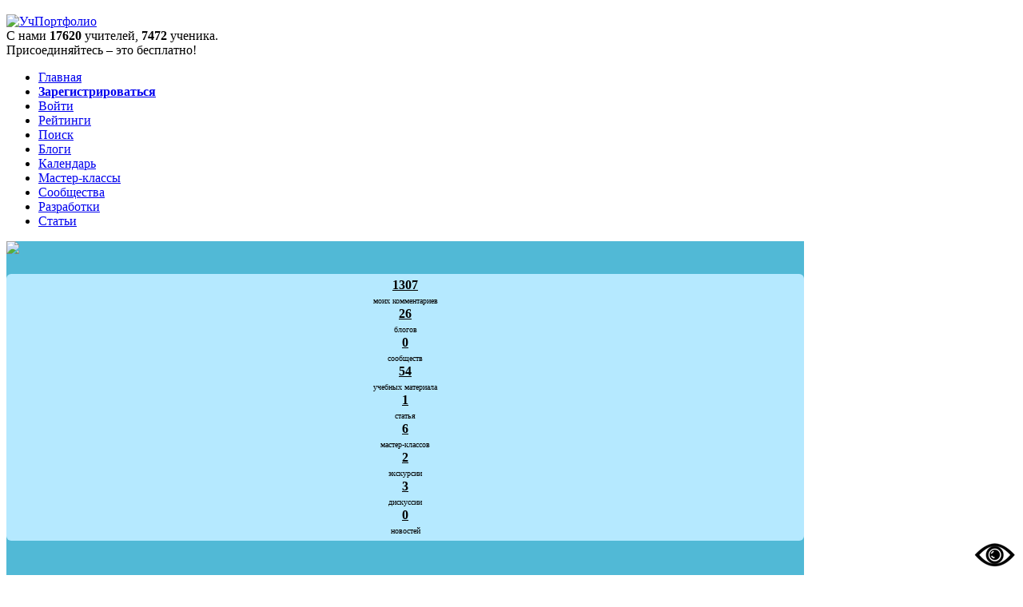

--- FILE ---
content_type: text/html; charset=utf-8
request_url: https://uchportfolio.ru/25valentina
body_size: 11563
content:
<!doctype html>
<html lang="en">
<head xmlns:og="http://ogp.me/ns#" 222>
    <meta http-equiv="Content-Type" content="text/html; charset=UTF-8" />
    <title>Моё портфолио - Валентина Мурашева | Педагогическое Интернет-сообщество "УчПортфолио"</title>
    <meta name="description" content="Моё портфолио - Валентина Мурашева | Педагогическое Интернет-сообщество "УчПортфолио". Всероссийский бесплатный конструктор электронных портфолио, педагогическое интернет-сообщество">
    <meta name="keywords" content="портфолио учителя, конструктор портфолио учителя, электронное портфолио учителя, создать портфолио, структура портфолио, сайт учителя, портфолио ученика, конструктор портфолио ученика, сайт ученика, мини-сайт, сообщество учителей, цор, учебные материалы, презентации к уроку, материалы к уроку, скачать бесплатно, разработки уроков, статьи, новости образования, портал учителя, образование">
    <base href="https://uchportfolio.ru" />
    <meta property="og:title" content="УчПортфолио" />
    <meta property="og:type" content="website" />
    <meta property="og:image" content="https://uchportfolio.ru/logo.jpg" />
    <meta property="og:url" content="https://uchportfolio.ru" />
    <script src="https://lidrekon.ru/slep/js/jquery.js"></script>
    <script src="https://lidrekon.ru/slep/js/uhpv-hover-full.min.js"></script>
    <link href="https://uchportfolio.ru/assets/css/main.css?v=201607094" rel="stylesheet" type="text/css" />
    <link href="https://uchportfolio.ru/assets/css/reveal.css" rel="stylesheet" type="text/css" />
    <link rel="stylesheet" type="text/css" href="https://uchportfolio.ru/assets/css/tooltipster.css" />
    <link rel="stylesheet" type="text/css" href="https://uchportfolio.ru/assets/css/uploadifive.css" />
    <script type="text/javascript" src="/assets/js/jquery-1.10.2.min.js"></script>
    <script type ="text/javascript" src="/assets/js/jquery-migrate-1.2.1.min.js"></script>
    <script type="text/javascript" src="/assets/js/jquery.reveal.js"></script>
    <script type="text/javascript" src="/assets/js/jquery.uploadifive.min.js"></script>
    <script type="text/javascript" src="/assets/js/jquery.uploadify.min.js"></script>
    <link rel="stylesheet" type="text/css" href="https://uchportfolio.ru/assets/css/uploadify.css" />
    <link rel="stylesheet" type="text/css" href="https://uchportfolio.ru/assets/css/thickbox.css" />
    <script type="text/javascript" src="/assets/js/thickbox.js"></script>
    <script type="text/javascript" src="/assets/js/jquery.jdpicker.js"></script>
    <link rel="stylesheet" type="text/css" href="https://uchportfolio.ru/assets/css/jdpicker.css" />
    <link rel="stylesheet" href="https://uchportfolio.ru/assets/css/jquery.minicolors.css" type="text/css" media="screen" />
    <script type ="text/javascript" src="/assets/js/jquery.minicolors.js"></script>
    <link rel="shortcut icon" href="https://uchportfolio.ru/assets/img/favicon.ico" type="image/x-icon">
    <script type ="text/javascript" src="/assets/js/jquery.powertip.min.js"></script>
    <link rel="stylesheet" type="text/css" href="https://uchportfolio.ru/assets/css/jquery.powertip-dark.css" />
    <link rel="stylesheet" type="text/css" href="https://uchportfolio.ru/assets/css/jquery.datetimepicker.css" />
    <!--[if lte IE 8]><script language="javascript" type="text/javascript" src="/assets/js/excanvas.min.js"></script><![endif]-->
    <script type ="text/javascript" src="/assets/js/jquery.flot.js"></script>
    <script type ="text/javascript" src="/assets/js/jquery.flot.categories.min.js"></script>
    <script type ="text/javascript" src="/assets/js/jquery.rs.slideshow.min.js"></script>
    <script type ="text/javascript" src="/assets/js/jquery.scrollUp.js"></script>
    <script type="text/javascript" src="/assets/js/jquery.tooltipster.min.js"></script>
    <script type="text/javascript" src="/assets/js/jquery.collapse.js"></script>
    <script type="text/javascript" src="/assets/js/sticky.js"></script>
<script type="text/javascript" src="/assets/js/cheet.min.js"></script>
    <script src="https://uchportfolio.ru/assets/cookiebar/jquery.cookieBar.min.js"></script>
    <link rel="stylesheet" href="https://uchportfolio.ru/assets/cookiebar/cookieBar.min.css">

    <link href="https://fonts.googleapis.com/css?family=Roboto:300" rel="stylesheet">
    
    <meta name="robots" content="noindex, follow"/>    
</head>
<style>
    .top-line {
        padding:5px;
        background-color: #ffda17;
        text-align: center;
        color: #102b59;
        margin-bottom:11px;
    }
    .top-line a {
        color: #102b59;
        text-decoration: none;
    }
    .top-line a:hover {
        text-decoration: none;
    }
    body { background: url(/public_files/1204331150.jpg) no-repeat;background: url(/public_files/1204331150.jpg) no-repeat center center fixed;
    webkit-background-size: cover;
    moz-background-size: cover;
    o-background-size: cover;
    background-size: cover;
    filter: progid:DXImageTransform.Microsoft.AlphaImageLoader(src='/public_files/1204331150.jpg',     sizingMethod='scale');
    -ms-filter: progid:DXImageTransform.Microsoft.AlphaImageLoader(src='/public_files/1204331150.jpg', sizingMethod='scale');}.portfolio_s { background-color: #51b9d6;}.thumbnail {display: block;padding: 4px;line-height: 20px;border: 0px;}.portfolio_font { color: #000000;}h1 {
    color: #000000;
}
h2 {
    color: #000000;
}
h3 {
    color: #000000;
}
h4 {
    color: #000000;
}
h5 {
    color: #000000;
}
h6 {
    color: #000000;
}.tbl_ib {
    border-width: 1px;
    border-spacing: 0px;
    border-style: solid;
    border-color: #000000;
    border-collapse: collapse;
    background-color: white;
}
.tbl_ib tr {
    border-width: 1px;
    padding: 2px;
    border-style: solid;
    border-color: #000000;
    background-color: white;
    -moz-border-radius: 0;
}
.tbl_ib td {
    border-width: 1px;
    padding: 2px;
    border-style: solid;
    border-color: #000000;
    background-color: white;
    -moz-border-radius: 0;
}
.tbl_header {
    background-color: #d9edf7 !important;
    }.tbl_content {
    background-color: #b8e8f2 !important;
    }
        .ib_text_color {
            color:#080101 !important;
        }

        .ib_bg_color {
            background-color: #199dd1 !important;
        }

        .ib_bg_color_content {
            padding: 5px;
            border: 1px solid #199dd1 !important;
        }

        .ib_background {
            background-color: #d2f7fa !important;
        }

        .ib_sys_text {
            color: #000000 !important;
        }
        .user_header { background-color: #b5e9ff !important;padding:5px;}.ib_sys_bg { background-color: #b5e9ff !important;}.menu_create ul li a {     text-decoration: none;
    color: #A08A50;
    padding: 3px 5px;
    display:block;background-color: #b5e9ff;}#cssmenu ul ul a {     text-decoration: none;
    padding: 5px !important;
    display:block;background-color: #8dc1d7 !important; padding-left:15px;}
            #cssmenu > ul > li > ul > li > a:hover {
    text-decoration: none;
    background-color:#79adc3 !important;

}
            .ib_sys_bg { background-color: #b5e9ff !important;}.menu_create ul li a:hover, .menu_create ul li .current {     color: #A08A50;
    -moz-border-radius: 3px;
    border-radius: 3px;background-color: #a1d5eb;}.ib_sys_bg { background-color: #b5e9ff !important;}.menu_create ul li .active_page { 
    -moz-border-radius: 3px;
    border-radius: 3px;background-color: #a1d5eb;}.ib_sys_bg { background-color: #b5e9ff !important;}.footer {width:998px !important;}    html,body {
        height:100%;
    }
    .bar {
        width:100%;
        padding:5px;
        background-color: #F3E2A9;
        text-align: center;
    }
    .bar a {
        color: #610B0B !important;
    }
    .bar a:hover {
        color: #B40404 !important;
    }
    .bar a:visited {
        color: #610B0B !important;
    }
        .menu-header ul#menu-list li {
        padding-left:6px !important;
        padding-right:6px !important;
    }
    
        .main {
        width: 998px;
    }
    
</style>
<body>   



    
<div class="header">
    <div class="header_content">
        <div class="header_content_logo">
<!--            <a href="https://uchportfolio.ru/"><img src="/assets/img/logo_header.png" border="0" alt="УчПортфолио" /></a>
-->                <a href="http://uchportfolio.ru/"><img src="/assets/newLogo.svg" height="42" border="0" alt="УчПортфолио" style="margin-top:10px;"/></a>
        </div>
        <div class="header_content_menu">
            С нами <strong>17620</strong> учителей, <strong>7472</strong> ученика.<br />
            <span class="header_content_menu_join_text">Присоединяйтесь – это бесплатно! </span></div>
    </div>
</div>
<div class="subheader">
    <div class="subheader_center">
        <ul class="menu">

            <li><a href="https://uchportfolio.ru/" class="">Главная</a></li>

                            <li><a href="https://uchportfolio.ru/registration" class=""><strong>Зарегистрироваться</strong></a></li>

                <li><a href="https://uchportfolio.ru/login" class="">Войти</a></li>
                        <li><a href="https://uchportfolio.ru/ratings" class="">Рейтинги</a></li>

            <li><a href="https://uchportfolio.ru/search" class="">Поиск</a></li>

            <li><a href="https://uchportfolio.ru/blogs" class="">Блоги</a></li>

            <li><a href="https://uchportfolio.ru/calendar" class="">Календарь</a></li>

            <li><a href="https://uchportfolio.ru/master_classes" class="">Мастер-классы</a></li>

            <li><a href="https://uchportfolio.ru/communities" class="">Сообщества</a></li>

            <li><a href="https://uchportfolio.ru/materials" class="">Разработки</a></li>

            <li><a href="https://uchportfolio.ru/articles" class="">Статьи</a></li>

            <!--<li><a href="https://uchportfolio.ru/contests" class="">Конкурсы</a></li>

            <li><a href="https://uchportfolio.ru/forum/" target="_blank">Форум</a></li>-->

            <!--<li><a href="http://geniama.ru/" class="" style="color:#ff312c !important;" target="_blank"><strong>Гениама.ру</strong></a></li>-->

            
        </ul>
    </div>
</div>




<script>
    </script>
<div class="wr">
<div class="">
 <div class="page_cont_wrapper">
          <div class="sub_wrp">
                  
                          <div class="main portfolio_font">

             <!-- Left column  -->
             <div class="main_left portfolio_s" id="main_left">
    <div style="padding-bottom:5px;" class="photo_block">
        <img
            src="/users/919d2356219c1fa0c0bd560246532c72/photo_EtZ8bfuoJQrG.JPG"
            border="0">
    </div>
    <div class="menu_create menu_block">
        <ul>
                                </ul>

    </div>
            <div style="padding:5px; background-color: #FAF7EF; color: #71623D; -moz-border-radius: 6px;border-radius: 6px; margin-top:10px; text-align: center;" class="ib_sys_text ib_sys_bg info_block">
       <a href="https://uchportfolio.ru/show/comments/8661" target="_blank" class="ib_sys_text"><strong>1307</strong></a>
        <br />
        <span style="font-size:10px;">моих комментариев</span>
        <div class="line"></div>
        <a href="https://uchportfolio.ru/show/blogs/8661" target="_blank" class="ib_sys_text"><strong>26</strong></a>
        <br />
        <span style="font-size:10px;">блогов</span>
        <div class="line"></div>
        <a href="https://uchportfolio.ru/show/comm/8661" target="_blank" class="ib_sys_text"><strong>0</strong></a>
        <br />
        <span style="font-size:10px;">сообществ</span>
        <div class="line"></div>
        <a href="https://uchportfolio.ru/show/edum/8661" target="_blank" class="ib_sys_text"><strong>54</strong></a>
        <br />
        <span style="font-size:10px;">учебных материала</span>
        <div class="line"></div>
        <a href="https://uchportfolio.ru/show/articles/8661" target="_blank" class="ib_sys_text"><strong>1</strong></a>
        <br />
        <span style="font-size:10px;">статья</span>
        <div class="line"></div>
        <a href="https://uchportfolio.ru/show/mc/8661" target="_blank" class="ib_sys_text"><strong>6</strong></a>
        <br />
        <span style="font-size:10px;">мастер-классов</span>
        <div class="line"></div>
        <a href="https://uchportfolio.ru/show/ex/8661" target="_blank" class="ib_sys_text"><strong>2</strong></a>
        <br />
        <span style="font-size:10px;">экскурсии</span>
        <div class="line"></div>
        <a href="https://uchportfolio.ru/show/dis/8661" target="_blank" class="ib_sys_text"><strong>3</strong></a>
        <br />
        <span style="font-size:10px;">дискуссии</span>
        <div class="line"></div>
        <a href="https://uchportfolio.ru/show/userNews/8661" target="_blank" class="ib_sys_text"><strong>0</strong></a>
        <br />
        <span style="font-size:10px;">новостей</span>
    </div>
            
    <div style="clear: both;"></div>
    <div style="margin-top:25px; width:123px; height:350px; margin-left:6px;">

    </div>

</div>

<script type="application/javascript">
    $(document).ready(function () {
        $('.mtitle').powerTip({
            followMouse: true
        });
    });
</script>
             <!-- Enf Of Left column  -->

             <!-- Center column  -->
             <div class="main_center_create portfolio_s" id="main_center">
                 <style>
    #scrollUp {
        bottom: 20px;
        right: 20px;
        padding: 10px 20px;
        background: #555;
        color: #fff;
        border: 1px solid #000;
    }
    .comment-cont {
        padding:10px;
        background-color: white;
        color: black !important;
    }
    .umni-link a {font-size:11px;}
    .umni-link  {padding-bottom: 9px;}
    .new-umni {color: #ff0000;}
</style>
<script src="/ckeditor/ckeditor.js"></script>
<script src="/ckeditor/adapters/jquery.js"></script>
<!--[if lt IE 9]><script language="javascript" type="text/javascript" src="/assets/js/excanvas.js"></script><![endif]-->
<script language="javascript" type="text/javascript" src="/assets/js/jquery.jqplot.min.js"></script>
<link rel="stylesheet" type="text/css" href="/assets/js/jquery.jqplot.css" />
<link rel="stylesheet" type="text/css" href="/assets/css/hover-min.css" />
<link rel="stylesheet" type="text/css" href="/assets/css/animate.css" />
<script class="include" type="text/javascript" src="/assets/js/plugins/jqplot.barRenderer.min.js"></script>
<script class="include" type="text/javascript" src="/assets/js/plugins/jqplot.pieRenderer.min.js"></script>
<script class="include" type="text/javascript" src="/assets/js/plugins/jqplot.categoryAxisRenderer.min.js"></script>
<script class="include" type="text/javascript" src="/assets/js/plugins/jqplot.pointLabels.min.js"></script>
<script src="https://www.google.com/recaptcha/api.js" async defer></script>
<div class="user_header">
        <div style="clear: both;"></div>
    <div style="float: left; color:#A08A50; width: 420px;" class="ib_sys_text">
        <strong>Валентина Мурашева</strong>, (на сайте с 19.04.2015 г.)
    </div>
    <div style="color:#D3C9AA;text-align:right;" class="ib_sys_text">
        Был(а) на сайте 4 недели назад    </div>
</div>
<div style="clear: both;"></div>
<div style="margin-top:5px;text-align: right;margin-bottom:10px;" class="">
       <!-- Просмотров: <strong>1562258</strong>, комментариев:
    <strong>762</strong>, -->Рейтинг:

    <a href="https://uchportfolio.ru/rate/show/8661"><strong><span
                style="color:black;">836.53</span><span
                style="color:gray;">/1956</span></strong></a>
         </div>

<div class="rateInputBox" id="rateInputBox" style="display:none;">
    <div>
        <h4>Уважаемый пользователь!</h4>
        Вы собираетесь поставить "Минус" данному портфолио. <br/>
        Просим Вас прокомментировать данную оценку.<br/>
    </div>
    <div style="padding-top:10px;">
        <form action="/rate/minus/8661" method="post">
            Комментарий: <input name="comment" type="text" id="inputRate" style="width:200px;"/>
            <input type="submit" value="  отправить  " id="submitRate" />
        </form>
    </div>
</div>


<div style="clear: both;"></div>


        <style>
            .user-num {font-size:18px; font-weight:bold;}
            .inactive-star {opacity:0.3;}
            .inactive-star:hover {opacity:0.5;}

        </style>
        <table style="width:100%" class="ib_sys_text statBlockStars">
            <tr>
                <td width="33.3%" align="center">
                    <div class="user-num">1 562 258</div>
                    <div class="user-text">просмотров</div>
                </td>
                <td width="33.3%" align="center">
                    <div class="user-num">762</div>
                    <div class="user-text">комментария</div>
                </td>
                                <td width="33.3%" align="center">
                    <div class="user-num">20</div>
                    <div class="user-text">место в рейтинге</div>
                </td>
                
                            </tr>
            
            <tr>
                <td colspan="3">
                    <div style="margin-top:15px;">

                                                    <span title="7 дней после регистрации" style="margin-left:5px; margin-bottom:5px;">
                                <img src="https://uchportfolio.ru/assets/stars/7days.png" title="7 дней после регистрации" width="50"/>
                            </span>
                                                    <span title="Оставлено 50 комментариев" style="margin-left:5px; margin-bottom:5px;">
                                <img src="https://uchportfolio.ru/assets/stars/50comments.png" title="Оставлено 50 комментариев" width="50"/>
                            </span>
                                                    <span title="Оставлено 100 комментариев" style="margin-left:5px; margin-bottom:5px;">
                                <img src="https://uchportfolio.ru/assets/stars/100comments.png" title="Оставлено 100 комментариев" width="50"/>
                            </span>
                                                    <span title="Оставлено 1000 комментариев" style="margin-left:5px; margin-bottom:5px;">
                                <img src="https://uchportfolio.ru/assets/stars/1000comments.png" title="Оставлено 1000 комментариев" width="50"/>
                            </span>
                                                    <span title="Опубликовано 10 разработок" style="margin-left:5px; margin-bottom:5px;">
                                <img src="https://uchportfolio.ru/assets/stars/10materials.png" title="Опубликовано 10 разработок" width="50"/>
                            </span>
                                                    <span title="Опубликовано 10 блогов" style="margin-left:5px; margin-bottom:5px;">
                                <img src="https://uchportfolio.ru/assets/stars/10blogs.png" title="Опубликовано 10 блогов" width="50"/>
                            </span>
                                                    <span title="Опубликовано 5 мастер-классов" style="margin-left:5px; margin-bottom:5px;">
                                <img src="https://uchportfolio.ru/assets/stars/5mk.png" title="Опубликовано 5 мастер-классов" width="50"/>
                            </span>
                                              <!--                              <span title="ТОП-15 лучших пользователей портала" style="margin-left:5px; margin-bottom:5px;" class="inactive-star">
                                <img src="https://uchportfolio.ru/assets/stars/top15.png" title="ТОП-15 лучших пользователей портала" width="70"/>
                            </span>
                                                    <span title="Опубликовано 100 разработок" style="margin-left:5px; margin-bottom:5px;" class="inactive-star">
                                <img src="https://uchportfolio.ru/assets/stars/100materials.png" title="Опубликовано 100 разработок" width="70"/>
                            </span>
                                                    <span title="Опубликовано 300 разработок" style="margin-left:5px; margin-bottom:5px;" class="inactive-star">
                                <img src="https://uchportfolio.ru/assets/stars/300materials.png" title="Опубликовано 300 разработок" width="70"/>
                            </span>
                                                    <span title="Опубликовано 3 статьи" style="margin-left:5px; margin-bottom:5px;" class="inactive-star">
                                <img src="https://uchportfolio.ru/assets/stars/3articles.png" title="Опубликовано 3 статьи" width="70"/>
                            </span>
                                                    <span title="Опубликовано 25 статей" style="margin-left:5px; margin-bottom:5px;" class="inactive-star">
                                <img src="https://uchportfolio.ru/assets/stars/25articles.png" title="Опубликовано 25 статей" width="70"/>
                            </span>
                                                    <span title="Опубликовано 50 статей" style="margin-left:5px; margin-bottom:5px;" class="inactive-star">
                                <img src="https://uchportfolio.ru/assets/stars/50articles.png" title="Опубликовано 50 статей" width="70"/>
                            </span>
                                                    <span title="Опубликовано 100 блогов" style="margin-left:5px; margin-bottom:5px;" class="inactive-star">
                                <img src="https://uchportfolio.ru/assets/stars/100blogs.png" title="Опубликовано 100 блогов" width="70"/>
                            </span>
                                                    <span title="Опубликовано 300 блогов" style="margin-left:5px; margin-bottom:5px;" class="inactive-star">
                                <img src="https://uchportfolio.ru/assets/stars/300blogs.png" title="Опубликовано 300 блогов" width="70"/>
                            </span>
                                                    <span title="Опубликовано 25 мастер-классов" style="margin-left:5px; margin-bottom:5px;" class="inactive-star">
                                <img src="https://uchportfolio.ru/assets/stars/25mk.png" title="Опубликовано 25 мастер-классов" width="70"/>
                            </span>
                                                    <span title="Опубликовано 50 мастер-классов" style="margin-left:5px; margin-bottom:5px;" class="inactive-star">
                                <img src="https://uchportfolio.ru/assets/stars/50mk.png" title="Опубликовано 50 мастер-классов" width="70"/>
                            </span>
                                                    <span title="Опубликовано 3 виртуальных экскурсий" style="margin-left:5px; margin-bottom:5px;" class="inactive-star">
                                <img src="https://uchportfolio.ru/assets/stars/3excursions.png" title="Опубликовано 3 виртуальных экскурсий" width="70"/>
                            </span>
                                                    <span title="Опубликовано 15 виртуальных экскурсий" style="margin-left:5px; margin-bottom:5px;" class="inactive-star">
                                <img src="https://uchportfolio.ru/assets/stars/15excursions.png" title="Опубликовано 15 виртуальных экскурсий" width="70"/>
                            </span>
                                                    <span title="Опубликовано 30 виртуальных экскурсий" style="margin-left:5px; margin-bottom:5px;" class="inactive-star">
                                <img src="https://uchportfolio.ru/assets/stars/30excursions.png" title="Опубликовано 30 виртуальных экскурсий" width="70"/>
                            </span>
                                                    <span title="Создал 10 дискуссий" style="margin-left:5px; margin-bottom:5px;" class="inactive-star">
                                <img src="https://uchportfolio.ru/assets/stars/10discussions.png" title="Создал 10 дискуссий" width="70"/>
                            </span>
                                                    <span title="Создал 50 дискуссий" style="margin-left:5px; margin-bottom:5px;" class="inactive-star">
                                <img src="https://uchportfolio.ru/assets/stars/50discussions.png" title="Создал 50 дискуссий" width="70"/>
                            </span>
                                                    <span title="Создал 300 дискуссий" style="margin-left:5px; margin-bottom:5px;" class="inactive-star">
                                <img src="https://uchportfolio.ru/assets/stars/300discussions.png" title="Создал 300 дискуссий" width="70"/>
                            </span>
                         -->
                    </div>
                </td>
            </tr>        </table>

<div style="clear: both;"></div>
<div style="margin-top:15px;">
<div style="clear: both;"><div class="block-1139"><div style="height:20px;padding:5px;clear: both;" class="ib_text_color ib_bg_color"></div><div class=" ib_bg_color_content ib_background">
<img alt="" height="299" src="/users_content/919d2356219c1fa0c0bd560246532c72/images/%D1%8D.gif" width="643" /></div><div style="height:20px;"></div></div></div><div style="clear: both;"><div class="block-1139"><div style="height:20px;padding:5px;clear: both;" class="ib_text_color ib_bg_color"></div><div class=" ib_bg_color_content ib_background">
<div style="text-align: center;"><img alt="" src="/users_content/919d2356219c1fa0c0bd560246532c72/images/%D0%BF%D0%BE%D1%80%D1%82.jpg" style="width: 620px; height: 465px;" /></div>
</div><div style="height:20px;"></div></div></div><div style="clear: both;"><div class="block-1139"><div style="height:20px;padding:5px;clear: both;" class="ib_text_color ib_bg_color"></div><div class=" ib_bg_color_content ib_background">
<iframe allowfullscreen="" frameborder="0" height="360" src="//www.youtube.com/embed/RtvdFBOPuJY?rel=0&autoplay=1" width="640"></iframe></div><div style="height:20px;"></div></div></div><div style="clear: both;"></div>            
                    <div style="clear: both;"></div><div style="clear: both;"><div class="block-1139"><div style="height:20px;padding:5px;clear: both;" class="ib_text_color ib_bg_color"></div><div class=" ib_bg_color_content ib_background">
<div style="text-align: center;"><img alt="" src="/users_content/919d2356219c1fa0c0bd560246532c72/images/929595663.gif" style="width: 600px; height: 160px;" /></div>

<div style="text-align: center;"><br />
<img alt="" src="/users_content/919d2356219c1fa0c0bd560246532c72/images/pic.gif" style="width: 597px; height: 590px;" /></div>

<div style="text-align: center;">&nbsp;</div>
</div><div style="height:20px;"></div></div></div></div>
<div style="clear: both;"></div>
<div style="padding-top:50px;">
    <h4>Комментарии (762)</h4>
    <div id="user_comments_block"><div style="padding:10px; text-align:center; background-color:#FEEFB3;-webkit-border-radius: 7px;-moz-border-radius: 7px;border-radius: 7px;margin-bottom:15px;" id="comments_loader"><p class="pagination">

			Начало	
			Сюда	
	
					<strong>1</strong>
		
	
					<a href="https://uchportfolio.ru/25valentina?comment_page=2" class="pagination_link">2</a>
		
	
					<a href="https://uchportfolio.ru/25valentina?comment_page=3" class="pagination_link">3</a>
		
	
					<a href="https://uchportfolio.ru/25valentina?comment_page=4" class="pagination_link">4</a>
		
	
					<a href="https://uchportfolio.ru/25valentina?comment_page=5" class="pagination_link">5</a>
		
	
					<a href="https://uchportfolio.ru/25valentina?comment_page=6" class="pagination_link">6</a>
		
	
					<a href="https://uchportfolio.ru/25valentina?comment_page=65" class="pagination_link">&hellip;</a>
		
	
					<a href="https://uchportfolio.ru/25valentina?comment_page=125" class="pagination_link">125</a>
		
	
					<a href="https://uchportfolio.ru/25valentina?comment_page=126" class="pagination_link">126</a>
		
	
					<a href="https://uchportfolio.ru/25valentina?comment_page=127" class="pagination_link">127</a>
		
	
			<a href="https://uchportfolio.ru/25valentina?comment_page=2" class="pagination_link" rel="next">Туда</a>
	
			<a href="https://uchportfolio.ru/25valentina?comment_page=127" class="pagination_link" rel="last">Последняя</a>
	
</p><!-- .pagination --></div><div style="padding-bottom:8px;">
    <img src="/users/f126a36acc1144ddade56fca3cd710f5/mini_a7k4z4p6G8Mj.jpg" border="0" class="around_img"/>

    <div class="bubble_comments">
        <div style="padding:5px;"><span style="color:gray;"><strong>#1</strong></span>  Валентина Николаевна, подчеркнула для себя много интересного</div>
        <div style="padding:5px;">
                         <a href="https://uchportfolio.ru/s1189801940" target="_blank" style="">Алёна Рашева</a><span style="color:silver;"><i>, дата: 23.09.2024 в 20:27</i> &nbsp; </span>
        </div>
    </div>
</div><div style="padding-bottom:8px;">
    <img src="/users/cb8da6767461f2812ae4290eac7cbc42/mini_SDYugWtwTo9e.jpg" border="0" class="around_img"/>

    <div class="bubble_comments">
        <div style="padding:5px;"><span style="color:gray;"><strong>#2</strong></span>  Валентина Николаевна, доброго вам времени суток. Для вас - мои сердечные Пасхальные поздравления. Веры, надежды и любви. Божией вам благодати.</div>
        <div style="padding:5px;">
                         <a href="https://uchportfolio.ru/s07602043" target="_blank" style="">Татьяна  Мазурова</a><span style="color:silver;"><i>, дата: 07.05.2024 в 10:25</i> &nbsp; </span>
        </div>
    </div>
</div><div style="padding-bottom:8px;">
    <img src="/users/e98c9ba97d1ad89461538b61127884ce/mini_P3FrgM8LTJNY.jpg" border="0" class="around_img"/>

    <div class="bubble_comments">
        <div style="padding:5px;"><span style="color:gray;"><strong>#3</strong></span>  Валентина Николаевна, Поздравляю с днем рождения! Желаю от всего сердца, чтобы все невзгоды остались в прошлом. Желаю здоровья, успеха, мирного неба над головой и простого женского счастья.
 

</div>
        <div style="padding:5px;">
                         <a href="https://uchportfolio.ru/s9316270213" target="_blank" style="">Екатерина Морозова</a><span style="color:silver;"><i>, дата: 25.03.2024 в 17:42</i> &nbsp; </span>
        </div>
    </div>
</div><div style="padding-bottom:8px;">
    <img src="/users/cb8da6767461f2812ae4290eac7cbc42/mini_SDYugWtwTo9e.jpg" border="0" class="around_img"/>

    <div class="bubble_comments">
        <div style="padding:5px;"><span style="color:gray;"><strong>#4</strong></span>  Валентина Николаевна, доброго времени суток. Спасибо вам, что посетили детский блог про окружающий мир, выполнение заданий. Стараемся самостоятельно разобраться в программе 1 класса. Плохо, что нет электронного журнала с оформлением тем урока. Да и учителю работать без журнала, без оформления тем, сложно.</div>
        <div style="padding:5px;">
                         <a href="https://uchportfolio.ru/s07602043" target="_blank" style="">Татьяна  Мазурова</a><span style="color:silver;"><i>, дата: 16.12.2023 в 12:04</i> &nbsp; </span>
        </div>
    </div>
</div><div style="padding-bottom:8px;">
    <img src="/users/cb8da6767461f2812ae4290eac7cbc42/mini_SDYugWtwTo9e.jpg" border="0" class="around_img"/>

    <div class="bubble_comments">
        <div style="padding:5px;"><span style="color:gray;"><strong>#5</strong></span>  Валентина Николаевна, доброго вам времени суток. Мы с внучкой  увлекались оригами. Валентина Николаевна, передавайте привет от нас вашей Арише. Спасибо вам, что посетили блог и написали добрые пожелания.</div>
        <div style="padding:5px;">
                         <a href="https://uchportfolio.ru/s07602043" target="_blank" style="">Татьяна  Мазурова</a><span style="color:silver;"><i>, дата: 17.11.2023 в 14:18</i> &nbsp; </span>
        </div>
    </div>
</div><div style="padding-bottom:8px;">
    <img src="/users/cb8da6767461f2812ae4290eac7cbc42/mini_SDYugWtwTo9e.jpg" border="0" class="around_img"/>

    <div class="bubble_comments">
        <div style="padding:5px;"><span style="color:gray;"><strong>#6</strong></span>  Валентина Николаевна, приятной вам осенней погоды. Пусть она подарит вам приятные впечатления. Валентина Николаевна, спасибо вам, что посетили детский блог.</div>
        <div style="padding:5px;">
                         <a href="https://uchportfolio.ru/s07602043" target="_blank" style="">Татьяна  Мазурова</a><span style="color:silver;"><i>, дата: 31.10.2023 в 13:55</i> &nbsp; </span>
        </div>
    </div>
</div></div>
            <div style="padding-top:10px;padding-bottom:20px;">
            Чтобы оставить комментарий, пожалуйста, зарегистрируйтесь и авторизируйтесь на сайте.
        </div>
    </div>



<script>
    $(document).ready(function () {
        $("body").removeAttr("style");
        $("body").removeAttr("id");
        $(".pod").change(function(){
            if ($('.pod:checked').length == $('.pod').length) {
               $(".post_comment").prop('disabled', false);
            }
            else
            {
                $(".post_comment").prop('disabled', true);
            }
        });

        $.scrollUp({
            scrollName: 'scrollUp',
            topDistance: '100',
            topSpeed: 200,
            animation: 'fade',
            animationInSpeed: 200,
            animationOutSpeed: 200,
            scrollText: 'Наверх',
            activeOverlay: false
        });

        $( "#rateInputLink" ).click(function() {
            $( "#rateInputBox" ).toggle( "slow", function() {

            });

            $('#submitRate').attr('disabled','disabled');
            $('#inputRate').keyup(function(){
                if($('#inputRate').val() == ""){
                    $('#submitRate').attr('disabled','disabled');
                }
                else{
                    $('#submitRate').removeAttr('disabled');
                }
            })
        });

        $.urlParam = function(name, url) {
            if (!url) {
                url = window.location.href;
            }
            var results = new RegExp('[\\?&]' + name + '=([^&#]*)').exec(url);
            if (!results) {
                return 0;
            }
            return results[1] || 0;
        }

        $('.pagination_link').live('click', function(e) {
            $('#comments_loader').html('<div style="text-align:center;"><img src="/assets/img/720.gif" border="0" align="center"></div>');
            var url = $(this).attr('href');
            var page = $.urlParam('comment_page', url);
            $.post( "https://uchportfolio.ru/ajax/global_comments", { comment_page: page, user: 8661})
                .done(function( data ) {
                    $('#user_comments_block').html(data);
                });
           // $('#user_comments_block').load(url);
            e.preventDefault();
            return false;
        });
    });
</script>             </div>
             <!-- End Of Center column  -->

             <!-- Right column  -->
                             <div class="main_right portfolio_s" id="main_right">
    <div style="padding-bottom:10px;">
        <script type="text/javascript" src="//yandex.st/share/share.js" charset="utf-8"></script>
        <div class="yashare-auto-init" data-yashareL10n="ru" data-yashareType="button" data-yashareQuickServices="yaru,vkontakte,facebook,twitter,odnoklassniki,moimir"></div>
    </div>
    <div>
        <!--<div id='cssmenu'>
            <ul>
                <li><a href='#'><span>Home</span></a></li>
                <li><a href='#'><span>Products</span></a>
                    <ul>
                        <li><a href='#'><span>Widgets</span></a></li>
                        <li><a href='#'><span>Menus</span></a></li>
                        <li><a href='#'><span>Products</span></a></li>
                    </ul>
                </li>
                <li><a href='#'><span>Company</span></a>
                    <ul>
                        <li><a href='#'><span>About</span></a></li>
                        <li><a href='#'><span>Location</span></a></li>
                    </ul>
                </li>
                <li><a href='#'><span>Contact</span></a></li>
            </ul>
        </div>-->
        <div class="simple_title">Страницы</div>
        <div class="menu_create" id="cssmenu"> <!-- -->
            <ul>
                            <li>
                            <a href="https://uchportfolio.ru/25valentina/?page=22800" class="active_page ib_sys_text"><span>Моё портфолио<span></a>
                        
                    </li>
                            <li>
                            <a href="https://uchportfolio.ru/25valentina/?page=41918" class=" ib_sys_text"><span>Личные данные<span></a>
                        
                    </li>
                            <li>
                            <a href="https://uchportfolio.ru/25valentina/?page=40555" class=" ib_sys_text"><span>Образование<span></a>
                        
                    </li>
                            <li>
                            <a href="https://uchportfolio.ru/25valentina/?page=40553" class=" ib_sys_text"><span>Аттестационный лист<span></a>
                        
                    </li>
                            <li>
                            <a href="https://uchportfolio.ru/25valentina/?page=40554" class=" ib_sys_text"><span>Трудовой и педагогический стаж работы<span></a>
                        
                    </li>
                            <li>
                            <a href="https://uchportfolio.ru/25valentina/?page=40689" class=" ib_sys_text"><span>Повышение квалификации<span></a>
                        
                    </li>
                            <li>
                            <a href="https://uchportfolio.ru/25valentina/?page=22824" class=" ib_sys_text"><span>Результаты педагогической деятельности<span></a>
                        
                    </li>
                            <li>
                            <a href="https://uchportfolio.ru/25valentina/?page=22825" class=" ib_sys_text"><span>Педагогическая деятельность<span></a>
                        
                    </li>
                            <li>
                            <a href="https://uchportfolio.ru/25valentina/?page=22827" class=" ib_sys_text"><span>Методическая деятельность<span></a>
                        
                    </li>
                            <li>
                            <a href="https://uchportfolio.ru/25valentina/?page=22826" class=" ib_sys_text"><span>Внеурочная деятельность<span></a>
                        
                    </li>
                            <li>
                            <a href="https://uchportfolio.ru/25valentina/?page=29800" class=" ib_sys_text"><span>Инновационная деятельность<span></a>
                        
                    </li>
                            <li>
                            <a href="https://uchportfolio.ru/25valentina/?page=23043" class=" ib_sys_text"><span>Работа в качестве эксперта<span></a>
                        
                    </li>
                            <li>
                            <a href="https://uchportfolio.ru/25valentina/?page=29472" class=" ib_sys_text"><span>Награды, грамоты, благодарственные письма<span></a>
                        
                    </li>
                            <li>
                            <a href="https://uchportfolio.ru/25valentina/?page=22823" class=" ib_sys_text"><span>Мои сертификаты<span></a>
                        
                    </li>
                            <li>
                            <a href="https://uchportfolio.ru/25valentina/?page=22828" class=" ib_sys_text"><span>Мои публикации<span></a>
                        
                    </li>
                            <li>
                            <a href="https://uchportfolio.ru/25valentina/?page=29094" class=" ib_sys_text"><span>Учебно-материальная база<span></a>
                        
                    </li>
                            <li>
                            <a href="https://uchportfolio.ru/25valentina/?page=29105" class=" ib_sys_text"><span>Мой класс<span></a>
                        
                    </li>
                            <li>
                            <a href="https://uchportfolio.ru/25valentina/?page=23010" class=" ib_sys_text"><span>Достижения учащихся<span></a>
                        
                    </li>
                            <li>
                            <a href="https://uchportfolio.ru/25valentina/?page=29305" class=" ib_sys_text"><span>Мои дети<span></a>
                        
                    </li>
                            <li>
                            <a href="https://uchportfolio.ru/25valentina/?page=29466" class=" ib_sys_text"><span>Творчество моих учащихся<span></a>
                        
                    </li>
                            <li>
                            <a href="https://uchportfolio.ru/25valentina/?page=29723" class=" ib_sys_text"><span>Участие в общественной жизни школы<span></a>
                        
                    </li>
                            <li>
                            <a href="https://uchportfolio.ru/25valentina/?page=29999" class=" ib_sys_text"><span>Участие в конкурсах, проектах, фестивалях, выставках<span></a>
                        
                    </li>
                            <li>
                            <a href="https://uchportfolio.ru/25valentina/?page=31378" class=" ib_sys_text"><span>Вебинары<span></a>
                        
                    </li>
                            <li>
                            <a href="https://uchportfolio.ru/25valentina/?page=30179" class=" ib_sys_text"><span>Моё Интернет пространство<span></a>
                        
                    </li>
                            <li>
                            <a href="https://uchportfolio.ru/25valentina/?page=29198" class=" ib_sys_text"><span>Мои увлечения<span></a>
                        
                    </li>
                            <li>
                            <a href="https://uchportfolio.ru/25valentina/?page=31513" class=" ib_sys_text"><span>На заметку родителям<span></a>
                        
                    </li>
                            <li>
                            <a href="https://uchportfolio.ru/25valentina/?page=40557" class=" ib_sys_text"><span>Это интересно<span></a>
                        
                    </li>
                            <li>
                            <a href="https://uchportfolio.ru/25valentina/?page=40569" class=" ib_sys_text"><span>Портфолио моих учеников<span></a>
                        
                    </li>
                            <li>
                            <a href="https://uchportfolio.ru/25valentina/?page=42418" class=" ib_sys_text"><span>Размышления вслух<span></a>
                        
                    </li>
                            <li>
                            <a href="https://uchportfolio.ru/25valentina/?page=42779" class=" ib_sys_text"><span>Моим выпускникам<span></a>
                        
                    </li>
                            <li>
                            <a href="https://uchportfolio.ru/25valentina/?page=42833" class=" ib_sys_text"><span>Нормативные документы<span></a>
                        
                    </li>
                            <li>
                            <a href="https://uchportfolio.ru/25valentina/?page=46226" class=" ib_sys_text"><span>Вы учитель, если...<span></a>
                        
                    </li>
                            <li>
                            <a href="https://uchportfolio.ru/25valentina/?page=48856" class=" ib_sys_text"><span>Наши новости<span></a>
                        
                    </li>
                            <li>
                            <a href="https://uchportfolio.ru/25valentina/?page=48994" class=" ib_sys_text"><span>Для вас, ребята<span></a>
                        
                    </li>
                   </ul>
        </div>
    </div>
    <div style="padding-top:70px;">

    </div>
</div>
<script>
    $(document).ready(function(){

// $this->adjustBrightness($style[0]["ib_bg_color"], -20)

        $('#cssmenu > ul > li ul').each(function(index, element){
            var count = $(element).find('li').length;
            var content = '<span class="cnt_menu">&#9660;</span>';
            $(element).closest('li').children('a').append(content);
        });



        $('#cssmenu > ul > li > a').click(function() {

            var checkElement = $(this).next();

            $('#cssmenu li').removeClass('active');
            $(this).closest('li').addClass('active');

            if((checkElement.is('ul')) && (checkElement.is(':visible'))) {
                $(this).closest('li').removeClass('active');
                checkElement.slideUp('normal');
            }
            if((checkElement.is('ul')) && (!checkElement.is(':visible'))) {
                $('#cssmenu ul ul:visible').slideUp('normal');
                checkElement.slideDown('normal');
            }

            if($(this).closest('li').find('ul').children().length == 0) {
                return true;
            } else {
                return false;
            }

        });

    });
</script>                              <!-- End Of Right column  -->
             <div style="clear:both;"></div>




         </div>


         <div class="footer">
             <table width="560" border="0" align="center" cellpadding="0" cellspacing="0" style="margin: 0 auto; font-size:10px;">
                 <tr>
                     <td valign="top">        2012 - 2026 Педагогическое Интернет-сообщество "УчПортфолио"<br />
                                              Копирование материалов возможно только при разрешении администрации.<br/><span style="font-size:1px; display:none;"><a href="https://pptstore.ru">pptstore.ru - материалы для учителя, презентации к уроку, тесты, конспекты, статьи</a></span>
                     <a href="https://uchportfolio.ru/Politika_obrabotki_PDn.pdf">Политика УчПортфолио в отношении обработки персональных данных на сайте</a>
                     </td>
                     <td width="55" height="50" valign="top" align="right">
                         <img src="/assets/img/6plus.jpg" border="0">
                     </td>
                 </tr>
             </table>

             <div class="footer_menu">
                 <a href="https://uchportfolio.ru/blogs/read/?id=54">Блог</a> - <a href="http://wiki.uchportfolio.ru/">Справка</a> - <a href="https://uchportfolio.ru/ads">Реклама</a> - <a href="https://uchportfolio.ru/contacts">Контакты</a> - <a href="https://uchportfolio.ru/about">О проекте</a>

             </div>

             <div style="width:302px; margin: 0 auto;">
                 <table border="0" align="center">
                     <tr>
                         <td style="padding:5px;">
                             <!-- Yandex.Metrika informer -->
                             <a href="https://metrika.yandex.ru/stat/?id=18865387&amp;from=informer"
                                target="_blank" rel="nofollow"><img src="https://informer.yandex.ru/informer/18865387/3_0_FFFFFFFF_EFEFEFFF_0_pageviews"
                                                                    style="width:88px; height:31px; border:0;" alt="Яндекс.Метрика" title="Яндекс.Метрика: данные за сегодня (просмотры, визиты и уникальные посетители)" class="ym-advanced-informer" data-cid="18865387" data-lang="ru" /></a>
                             <!-- /Yandex.Metrika informer -->

                             <!-- Yandex.Metrika counter -->
                             <script type="text/javascript" >
                                 (function (d, w, c) {
                                     (w[c] = w[c] || []).push(function() {
                                         try {
                                             w.yaCounter18865387 = new Ya.Metrika({
                                                 id:18865387,
                                                 clickmap:true,
                                                 trackLinks:true,
                                                 accurateTrackBounce:true
                                             });
                                         } catch(e) { }
                                     });

                                     var n = d.getElementsByTagName("script")[0],
                                         s = d.createElement("script"),
                                         f = function () { n.parentNode.insertBefore(s, n); };
                                     s.type = "text/javascript";
                                     s.async = true;
                                     s.src = "https://mc.yandex.ru/metrika/watch.js";

                                     if (w.opera == "[object Opera]") {
                                         d.addEventListener("DOMContentLoaded", f, false);
                                     } else { f(); }
                                 })(document, window, "yandex_metrika_callbacks");
                             </script>
                             <noscript><div><img src="https://mc.yandex.ru/watch/18865387" style="position:absolute; left:-9999px;" alt="" /></div></noscript>
                             <!-- /Yandex.Metrika counter -->
                             </td>
                         <td style="padding:5px;">
                           <!--  <script type="text/javascript">
                                 (function(w,n,d,r,s){d.write('<p><a href="http://top.mail.ru/jump?from=2285395">'+
                                     '<img src="http://df.cd.b2.a2.top.mail.ru/counter?id=2285395;t=56;js=13'+
                                     ((r=d.referrer)?';r='+escape(r):'')+((s=w.screen)?';s='+s.width+'*'+s.height:'')+';_='+Math.random()+
                                     '" style="border:0;" height="31" width="88" alt="Рейтинг@Mail.ru" /><\/a><\/p>');})(window,navigator,document);//]]>
                             </script><noscript><p><a href="http://top.mail.ru/jump?from=2285395">
                                         <img src="http://df.cd.b2.a2.top.mail.ru/counter?id=2285395;t=56;js=na"
                                              style="border:0;" height="31" width="88" alt="Рейтинг@Mail.ru" /></a></p></noscript>
-->

                         </td>
                         <td style="padding:5px;">

<!--
                             <script id="top100Counter" type="text/javascript" src="http://counter.rambler.ru/top100.jcn?2847449"></script>
                             <noscript>
                                 <a href="http://top100.rambler.ru/navi/2847449/">
                                     <img src="http://counter.rambler.ru/top100.cnt?2847449" alt="Rambler's Top100" border="0" />
                                 </a>

                             </noscript>
-->
                         </td>
                     </tr>
                 </table>

             </div>

         </div>


     </div>
 </div>
</div>


</div>
<script type="text/javascript" src="/assets/js/engine.js?20170125"></script>
<script type="text/javascript">
    $(document).ready(function(){
        $("#main_center").css('min-height',  $("body").height()-174);
        $("#main_right").css('min-height',  $("#main_center").height());
        $("#main_left").css('min-height',  $("#main_center").height());

        $(window).scroll(function(){
            $("#main_center").css('min-height',  $("body").height()-174);
            $("#main_right").css('min-height',  $("#main_center").height());
            $("#main_left").css('min-height',  $("#main_center").height());
        })
    });
</script>
<!--<script type="text/javascript">
    var reformalOptions = {
        project_id: 88059,
        project_host: "uchportfolio.reformal.ru",
        tab_orientation: "right",
        tab_indent: "50%",
        tab_bg_color: "#e0d6c9",
        tab_border_color: "#8a6450",
        tab_image_url: "http://tab.reformal.ru/T9GC0LfRi9Cy0Ysg0Lgg0L%252FRgNC10LTQu9C%252B0LbQtdC90LjRjw==/8a6450/a5d9cf5d8e1c66bd1f445369ce10dc04/right/0/tab.png",
        tab_border_width: 1
    };

    (function() {
        var script = document.createElement('script');
        script.type = 'text/javascript'; script.async = true;
        script.src = ('https:' == document.location.protocol ? 'https://' : 'http://') + 'media.reformal.ru/widgets/v3/reformal.js';
        document.getElementsByTagName('head')[0].appendChild(script);
    })();
</script><noscript><a href="http://reformal.ru"><img src="http://media.reformal.ru/reformal.png" /></a><a href="http://uchportfolio.reformal.ru">Oтзывы и предложения для УчПортфолио</a></noscript>-->
<script type="text/javascript">

    var _gaq = _gaq || [];
    _gaq.push(['_setAccount', 'UA-37892257-1']);
    _gaq.push(['_trackPageview']);

    (function() {
        var ga = document.createElement('script'); ga.type = 'text/javascript'; ga.async = true;
        ga.src = ('https:' == document.location.protocol ? 'https://ssl' : 'http://www') + '.google-analytics.com/ga.js';
        var s = document.getElementsByTagName('script')[0]; s.parentNode.insertBefore(ga, s);
    })();

</script>
<script>
    $(document).ready(function() {
        $('.tooltip').tooltipster({
            contentAsHTML: true,
            theme: 'tooltipster-light'
        });
    });
</script>


<style>
    #specialButton {
        position: fixed;
        bottom:10px;
        right:10px;
    }
</style>
<img id="specialButton" style="cursor:pointer;" src="https://lidrekon.ru/images/special.png" alt="ВЕРСИЯ ДЛЯ СЛАБОВИДЯЩИХ" title="ВЕРСИЯ ДЛЯ СЛАБОВИДЯЩИХ" />

<!--<div id="vid_inpage_div" vid_inpage_pl="885"></div>-->
<!--<script type="text/javascript" src="https://adnitro.pro/js/inpage_adnitro.js"></script>-->
<!--<script type='text/javascript' async defer src='https://pushmoose.com/static/script/uchportfolio.js'></script>-->
</body>
</html>